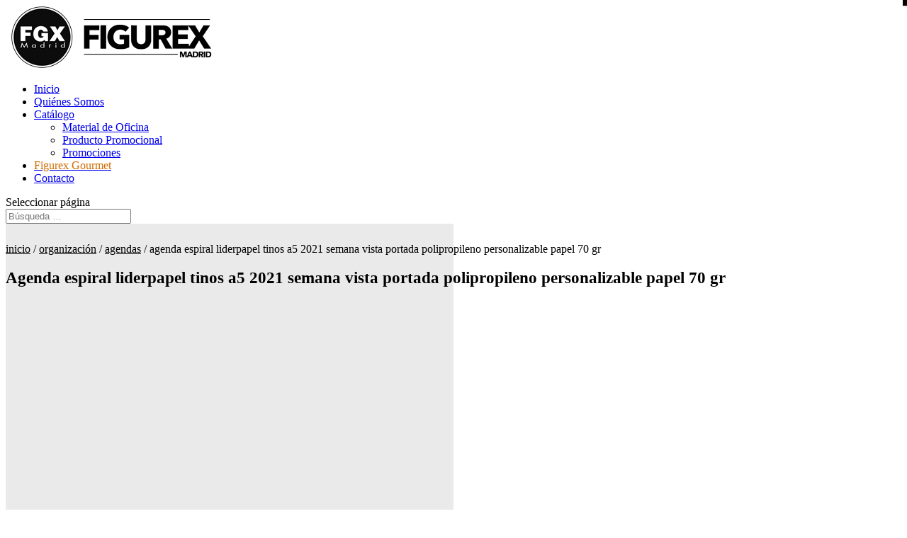

--- FILE ---
content_type: text/html; charset=utf-8
request_url: https://www.google.com/recaptcha/api2/anchor?ar=1&k=6LfHy-wUAAAAAA_aNq0FFFYEzuJXWBiHs02U0atr&co=aHR0cHM6Ly9maWd1cmV4bWFkcmlkLmNvbTo0NDM.&hl=en&v=PoyoqOPhxBO7pBk68S4YbpHZ&size=invisible&anchor-ms=20000&execute-ms=30000&cb=d1x2r1jhn6j3
body_size: 48593
content:
<!DOCTYPE HTML><html dir="ltr" lang="en"><head><meta http-equiv="Content-Type" content="text/html; charset=UTF-8">
<meta http-equiv="X-UA-Compatible" content="IE=edge">
<title>reCAPTCHA</title>
<style type="text/css">
/* cyrillic-ext */
@font-face {
  font-family: 'Roboto';
  font-style: normal;
  font-weight: 400;
  font-stretch: 100%;
  src: url(//fonts.gstatic.com/s/roboto/v48/KFO7CnqEu92Fr1ME7kSn66aGLdTylUAMa3GUBHMdazTgWw.woff2) format('woff2');
  unicode-range: U+0460-052F, U+1C80-1C8A, U+20B4, U+2DE0-2DFF, U+A640-A69F, U+FE2E-FE2F;
}
/* cyrillic */
@font-face {
  font-family: 'Roboto';
  font-style: normal;
  font-weight: 400;
  font-stretch: 100%;
  src: url(//fonts.gstatic.com/s/roboto/v48/KFO7CnqEu92Fr1ME7kSn66aGLdTylUAMa3iUBHMdazTgWw.woff2) format('woff2');
  unicode-range: U+0301, U+0400-045F, U+0490-0491, U+04B0-04B1, U+2116;
}
/* greek-ext */
@font-face {
  font-family: 'Roboto';
  font-style: normal;
  font-weight: 400;
  font-stretch: 100%;
  src: url(//fonts.gstatic.com/s/roboto/v48/KFO7CnqEu92Fr1ME7kSn66aGLdTylUAMa3CUBHMdazTgWw.woff2) format('woff2');
  unicode-range: U+1F00-1FFF;
}
/* greek */
@font-face {
  font-family: 'Roboto';
  font-style: normal;
  font-weight: 400;
  font-stretch: 100%;
  src: url(//fonts.gstatic.com/s/roboto/v48/KFO7CnqEu92Fr1ME7kSn66aGLdTylUAMa3-UBHMdazTgWw.woff2) format('woff2');
  unicode-range: U+0370-0377, U+037A-037F, U+0384-038A, U+038C, U+038E-03A1, U+03A3-03FF;
}
/* math */
@font-face {
  font-family: 'Roboto';
  font-style: normal;
  font-weight: 400;
  font-stretch: 100%;
  src: url(//fonts.gstatic.com/s/roboto/v48/KFO7CnqEu92Fr1ME7kSn66aGLdTylUAMawCUBHMdazTgWw.woff2) format('woff2');
  unicode-range: U+0302-0303, U+0305, U+0307-0308, U+0310, U+0312, U+0315, U+031A, U+0326-0327, U+032C, U+032F-0330, U+0332-0333, U+0338, U+033A, U+0346, U+034D, U+0391-03A1, U+03A3-03A9, U+03B1-03C9, U+03D1, U+03D5-03D6, U+03F0-03F1, U+03F4-03F5, U+2016-2017, U+2034-2038, U+203C, U+2040, U+2043, U+2047, U+2050, U+2057, U+205F, U+2070-2071, U+2074-208E, U+2090-209C, U+20D0-20DC, U+20E1, U+20E5-20EF, U+2100-2112, U+2114-2115, U+2117-2121, U+2123-214F, U+2190, U+2192, U+2194-21AE, U+21B0-21E5, U+21F1-21F2, U+21F4-2211, U+2213-2214, U+2216-22FF, U+2308-230B, U+2310, U+2319, U+231C-2321, U+2336-237A, U+237C, U+2395, U+239B-23B7, U+23D0, U+23DC-23E1, U+2474-2475, U+25AF, U+25B3, U+25B7, U+25BD, U+25C1, U+25CA, U+25CC, U+25FB, U+266D-266F, U+27C0-27FF, U+2900-2AFF, U+2B0E-2B11, U+2B30-2B4C, U+2BFE, U+3030, U+FF5B, U+FF5D, U+1D400-1D7FF, U+1EE00-1EEFF;
}
/* symbols */
@font-face {
  font-family: 'Roboto';
  font-style: normal;
  font-weight: 400;
  font-stretch: 100%;
  src: url(//fonts.gstatic.com/s/roboto/v48/KFO7CnqEu92Fr1ME7kSn66aGLdTylUAMaxKUBHMdazTgWw.woff2) format('woff2');
  unicode-range: U+0001-000C, U+000E-001F, U+007F-009F, U+20DD-20E0, U+20E2-20E4, U+2150-218F, U+2190, U+2192, U+2194-2199, U+21AF, U+21E6-21F0, U+21F3, U+2218-2219, U+2299, U+22C4-22C6, U+2300-243F, U+2440-244A, U+2460-24FF, U+25A0-27BF, U+2800-28FF, U+2921-2922, U+2981, U+29BF, U+29EB, U+2B00-2BFF, U+4DC0-4DFF, U+FFF9-FFFB, U+10140-1018E, U+10190-1019C, U+101A0, U+101D0-101FD, U+102E0-102FB, U+10E60-10E7E, U+1D2C0-1D2D3, U+1D2E0-1D37F, U+1F000-1F0FF, U+1F100-1F1AD, U+1F1E6-1F1FF, U+1F30D-1F30F, U+1F315, U+1F31C, U+1F31E, U+1F320-1F32C, U+1F336, U+1F378, U+1F37D, U+1F382, U+1F393-1F39F, U+1F3A7-1F3A8, U+1F3AC-1F3AF, U+1F3C2, U+1F3C4-1F3C6, U+1F3CA-1F3CE, U+1F3D4-1F3E0, U+1F3ED, U+1F3F1-1F3F3, U+1F3F5-1F3F7, U+1F408, U+1F415, U+1F41F, U+1F426, U+1F43F, U+1F441-1F442, U+1F444, U+1F446-1F449, U+1F44C-1F44E, U+1F453, U+1F46A, U+1F47D, U+1F4A3, U+1F4B0, U+1F4B3, U+1F4B9, U+1F4BB, U+1F4BF, U+1F4C8-1F4CB, U+1F4D6, U+1F4DA, U+1F4DF, U+1F4E3-1F4E6, U+1F4EA-1F4ED, U+1F4F7, U+1F4F9-1F4FB, U+1F4FD-1F4FE, U+1F503, U+1F507-1F50B, U+1F50D, U+1F512-1F513, U+1F53E-1F54A, U+1F54F-1F5FA, U+1F610, U+1F650-1F67F, U+1F687, U+1F68D, U+1F691, U+1F694, U+1F698, U+1F6AD, U+1F6B2, U+1F6B9-1F6BA, U+1F6BC, U+1F6C6-1F6CF, U+1F6D3-1F6D7, U+1F6E0-1F6EA, U+1F6F0-1F6F3, U+1F6F7-1F6FC, U+1F700-1F7FF, U+1F800-1F80B, U+1F810-1F847, U+1F850-1F859, U+1F860-1F887, U+1F890-1F8AD, U+1F8B0-1F8BB, U+1F8C0-1F8C1, U+1F900-1F90B, U+1F93B, U+1F946, U+1F984, U+1F996, U+1F9E9, U+1FA00-1FA6F, U+1FA70-1FA7C, U+1FA80-1FA89, U+1FA8F-1FAC6, U+1FACE-1FADC, U+1FADF-1FAE9, U+1FAF0-1FAF8, U+1FB00-1FBFF;
}
/* vietnamese */
@font-face {
  font-family: 'Roboto';
  font-style: normal;
  font-weight: 400;
  font-stretch: 100%;
  src: url(//fonts.gstatic.com/s/roboto/v48/KFO7CnqEu92Fr1ME7kSn66aGLdTylUAMa3OUBHMdazTgWw.woff2) format('woff2');
  unicode-range: U+0102-0103, U+0110-0111, U+0128-0129, U+0168-0169, U+01A0-01A1, U+01AF-01B0, U+0300-0301, U+0303-0304, U+0308-0309, U+0323, U+0329, U+1EA0-1EF9, U+20AB;
}
/* latin-ext */
@font-face {
  font-family: 'Roboto';
  font-style: normal;
  font-weight: 400;
  font-stretch: 100%;
  src: url(//fonts.gstatic.com/s/roboto/v48/KFO7CnqEu92Fr1ME7kSn66aGLdTylUAMa3KUBHMdazTgWw.woff2) format('woff2');
  unicode-range: U+0100-02BA, U+02BD-02C5, U+02C7-02CC, U+02CE-02D7, U+02DD-02FF, U+0304, U+0308, U+0329, U+1D00-1DBF, U+1E00-1E9F, U+1EF2-1EFF, U+2020, U+20A0-20AB, U+20AD-20C0, U+2113, U+2C60-2C7F, U+A720-A7FF;
}
/* latin */
@font-face {
  font-family: 'Roboto';
  font-style: normal;
  font-weight: 400;
  font-stretch: 100%;
  src: url(//fonts.gstatic.com/s/roboto/v48/KFO7CnqEu92Fr1ME7kSn66aGLdTylUAMa3yUBHMdazQ.woff2) format('woff2');
  unicode-range: U+0000-00FF, U+0131, U+0152-0153, U+02BB-02BC, U+02C6, U+02DA, U+02DC, U+0304, U+0308, U+0329, U+2000-206F, U+20AC, U+2122, U+2191, U+2193, U+2212, U+2215, U+FEFF, U+FFFD;
}
/* cyrillic-ext */
@font-face {
  font-family: 'Roboto';
  font-style: normal;
  font-weight: 500;
  font-stretch: 100%;
  src: url(//fonts.gstatic.com/s/roboto/v48/KFO7CnqEu92Fr1ME7kSn66aGLdTylUAMa3GUBHMdazTgWw.woff2) format('woff2');
  unicode-range: U+0460-052F, U+1C80-1C8A, U+20B4, U+2DE0-2DFF, U+A640-A69F, U+FE2E-FE2F;
}
/* cyrillic */
@font-face {
  font-family: 'Roboto';
  font-style: normal;
  font-weight: 500;
  font-stretch: 100%;
  src: url(//fonts.gstatic.com/s/roboto/v48/KFO7CnqEu92Fr1ME7kSn66aGLdTylUAMa3iUBHMdazTgWw.woff2) format('woff2');
  unicode-range: U+0301, U+0400-045F, U+0490-0491, U+04B0-04B1, U+2116;
}
/* greek-ext */
@font-face {
  font-family: 'Roboto';
  font-style: normal;
  font-weight: 500;
  font-stretch: 100%;
  src: url(//fonts.gstatic.com/s/roboto/v48/KFO7CnqEu92Fr1ME7kSn66aGLdTylUAMa3CUBHMdazTgWw.woff2) format('woff2');
  unicode-range: U+1F00-1FFF;
}
/* greek */
@font-face {
  font-family: 'Roboto';
  font-style: normal;
  font-weight: 500;
  font-stretch: 100%;
  src: url(//fonts.gstatic.com/s/roboto/v48/KFO7CnqEu92Fr1ME7kSn66aGLdTylUAMa3-UBHMdazTgWw.woff2) format('woff2');
  unicode-range: U+0370-0377, U+037A-037F, U+0384-038A, U+038C, U+038E-03A1, U+03A3-03FF;
}
/* math */
@font-face {
  font-family: 'Roboto';
  font-style: normal;
  font-weight: 500;
  font-stretch: 100%;
  src: url(//fonts.gstatic.com/s/roboto/v48/KFO7CnqEu92Fr1ME7kSn66aGLdTylUAMawCUBHMdazTgWw.woff2) format('woff2');
  unicode-range: U+0302-0303, U+0305, U+0307-0308, U+0310, U+0312, U+0315, U+031A, U+0326-0327, U+032C, U+032F-0330, U+0332-0333, U+0338, U+033A, U+0346, U+034D, U+0391-03A1, U+03A3-03A9, U+03B1-03C9, U+03D1, U+03D5-03D6, U+03F0-03F1, U+03F4-03F5, U+2016-2017, U+2034-2038, U+203C, U+2040, U+2043, U+2047, U+2050, U+2057, U+205F, U+2070-2071, U+2074-208E, U+2090-209C, U+20D0-20DC, U+20E1, U+20E5-20EF, U+2100-2112, U+2114-2115, U+2117-2121, U+2123-214F, U+2190, U+2192, U+2194-21AE, U+21B0-21E5, U+21F1-21F2, U+21F4-2211, U+2213-2214, U+2216-22FF, U+2308-230B, U+2310, U+2319, U+231C-2321, U+2336-237A, U+237C, U+2395, U+239B-23B7, U+23D0, U+23DC-23E1, U+2474-2475, U+25AF, U+25B3, U+25B7, U+25BD, U+25C1, U+25CA, U+25CC, U+25FB, U+266D-266F, U+27C0-27FF, U+2900-2AFF, U+2B0E-2B11, U+2B30-2B4C, U+2BFE, U+3030, U+FF5B, U+FF5D, U+1D400-1D7FF, U+1EE00-1EEFF;
}
/* symbols */
@font-face {
  font-family: 'Roboto';
  font-style: normal;
  font-weight: 500;
  font-stretch: 100%;
  src: url(//fonts.gstatic.com/s/roboto/v48/KFO7CnqEu92Fr1ME7kSn66aGLdTylUAMaxKUBHMdazTgWw.woff2) format('woff2');
  unicode-range: U+0001-000C, U+000E-001F, U+007F-009F, U+20DD-20E0, U+20E2-20E4, U+2150-218F, U+2190, U+2192, U+2194-2199, U+21AF, U+21E6-21F0, U+21F3, U+2218-2219, U+2299, U+22C4-22C6, U+2300-243F, U+2440-244A, U+2460-24FF, U+25A0-27BF, U+2800-28FF, U+2921-2922, U+2981, U+29BF, U+29EB, U+2B00-2BFF, U+4DC0-4DFF, U+FFF9-FFFB, U+10140-1018E, U+10190-1019C, U+101A0, U+101D0-101FD, U+102E0-102FB, U+10E60-10E7E, U+1D2C0-1D2D3, U+1D2E0-1D37F, U+1F000-1F0FF, U+1F100-1F1AD, U+1F1E6-1F1FF, U+1F30D-1F30F, U+1F315, U+1F31C, U+1F31E, U+1F320-1F32C, U+1F336, U+1F378, U+1F37D, U+1F382, U+1F393-1F39F, U+1F3A7-1F3A8, U+1F3AC-1F3AF, U+1F3C2, U+1F3C4-1F3C6, U+1F3CA-1F3CE, U+1F3D4-1F3E0, U+1F3ED, U+1F3F1-1F3F3, U+1F3F5-1F3F7, U+1F408, U+1F415, U+1F41F, U+1F426, U+1F43F, U+1F441-1F442, U+1F444, U+1F446-1F449, U+1F44C-1F44E, U+1F453, U+1F46A, U+1F47D, U+1F4A3, U+1F4B0, U+1F4B3, U+1F4B9, U+1F4BB, U+1F4BF, U+1F4C8-1F4CB, U+1F4D6, U+1F4DA, U+1F4DF, U+1F4E3-1F4E6, U+1F4EA-1F4ED, U+1F4F7, U+1F4F9-1F4FB, U+1F4FD-1F4FE, U+1F503, U+1F507-1F50B, U+1F50D, U+1F512-1F513, U+1F53E-1F54A, U+1F54F-1F5FA, U+1F610, U+1F650-1F67F, U+1F687, U+1F68D, U+1F691, U+1F694, U+1F698, U+1F6AD, U+1F6B2, U+1F6B9-1F6BA, U+1F6BC, U+1F6C6-1F6CF, U+1F6D3-1F6D7, U+1F6E0-1F6EA, U+1F6F0-1F6F3, U+1F6F7-1F6FC, U+1F700-1F7FF, U+1F800-1F80B, U+1F810-1F847, U+1F850-1F859, U+1F860-1F887, U+1F890-1F8AD, U+1F8B0-1F8BB, U+1F8C0-1F8C1, U+1F900-1F90B, U+1F93B, U+1F946, U+1F984, U+1F996, U+1F9E9, U+1FA00-1FA6F, U+1FA70-1FA7C, U+1FA80-1FA89, U+1FA8F-1FAC6, U+1FACE-1FADC, U+1FADF-1FAE9, U+1FAF0-1FAF8, U+1FB00-1FBFF;
}
/* vietnamese */
@font-face {
  font-family: 'Roboto';
  font-style: normal;
  font-weight: 500;
  font-stretch: 100%;
  src: url(//fonts.gstatic.com/s/roboto/v48/KFO7CnqEu92Fr1ME7kSn66aGLdTylUAMa3OUBHMdazTgWw.woff2) format('woff2');
  unicode-range: U+0102-0103, U+0110-0111, U+0128-0129, U+0168-0169, U+01A0-01A1, U+01AF-01B0, U+0300-0301, U+0303-0304, U+0308-0309, U+0323, U+0329, U+1EA0-1EF9, U+20AB;
}
/* latin-ext */
@font-face {
  font-family: 'Roboto';
  font-style: normal;
  font-weight: 500;
  font-stretch: 100%;
  src: url(//fonts.gstatic.com/s/roboto/v48/KFO7CnqEu92Fr1ME7kSn66aGLdTylUAMa3KUBHMdazTgWw.woff2) format('woff2');
  unicode-range: U+0100-02BA, U+02BD-02C5, U+02C7-02CC, U+02CE-02D7, U+02DD-02FF, U+0304, U+0308, U+0329, U+1D00-1DBF, U+1E00-1E9F, U+1EF2-1EFF, U+2020, U+20A0-20AB, U+20AD-20C0, U+2113, U+2C60-2C7F, U+A720-A7FF;
}
/* latin */
@font-face {
  font-family: 'Roboto';
  font-style: normal;
  font-weight: 500;
  font-stretch: 100%;
  src: url(//fonts.gstatic.com/s/roboto/v48/KFO7CnqEu92Fr1ME7kSn66aGLdTylUAMa3yUBHMdazQ.woff2) format('woff2');
  unicode-range: U+0000-00FF, U+0131, U+0152-0153, U+02BB-02BC, U+02C6, U+02DA, U+02DC, U+0304, U+0308, U+0329, U+2000-206F, U+20AC, U+2122, U+2191, U+2193, U+2212, U+2215, U+FEFF, U+FFFD;
}
/* cyrillic-ext */
@font-face {
  font-family: 'Roboto';
  font-style: normal;
  font-weight: 900;
  font-stretch: 100%;
  src: url(//fonts.gstatic.com/s/roboto/v48/KFO7CnqEu92Fr1ME7kSn66aGLdTylUAMa3GUBHMdazTgWw.woff2) format('woff2');
  unicode-range: U+0460-052F, U+1C80-1C8A, U+20B4, U+2DE0-2DFF, U+A640-A69F, U+FE2E-FE2F;
}
/* cyrillic */
@font-face {
  font-family: 'Roboto';
  font-style: normal;
  font-weight: 900;
  font-stretch: 100%;
  src: url(//fonts.gstatic.com/s/roboto/v48/KFO7CnqEu92Fr1ME7kSn66aGLdTylUAMa3iUBHMdazTgWw.woff2) format('woff2');
  unicode-range: U+0301, U+0400-045F, U+0490-0491, U+04B0-04B1, U+2116;
}
/* greek-ext */
@font-face {
  font-family: 'Roboto';
  font-style: normal;
  font-weight: 900;
  font-stretch: 100%;
  src: url(//fonts.gstatic.com/s/roboto/v48/KFO7CnqEu92Fr1ME7kSn66aGLdTylUAMa3CUBHMdazTgWw.woff2) format('woff2');
  unicode-range: U+1F00-1FFF;
}
/* greek */
@font-face {
  font-family: 'Roboto';
  font-style: normal;
  font-weight: 900;
  font-stretch: 100%;
  src: url(//fonts.gstatic.com/s/roboto/v48/KFO7CnqEu92Fr1ME7kSn66aGLdTylUAMa3-UBHMdazTgWw.woff2) format('woff2');
  unicode-range: U+0370-0377, U+037A-037F, U+0384-038A, U+038C, U+038E-03A1, U+03A3-03FF;
}
/* math */
@font-face {
  font-family: 'Roboto';
  font-style: normal;
  font-weight: 900;
  font-stretch: 100%;
  src: url(//fonts.gstatic.com/s/roboto/v48/KFO7CnqEu92Fr1ME7kSn66aGLdTylUAMawCUBHMdazTgWw.woff2) format('woff2');
  unicode-range: U+0302-0303, U+0305, U+0307-0308, U+0310, U+0312, U+0315, U+031A, U+0326-0327, U+032C, U+032F-0330, U+0332-0333, U+0338, U+033A, U+0346, U+034D, U+0391-03A1, U+03A3-03A9, U+03B1-03C9, U+03D1, U+03D5-03D6, U+03F0-03F1, U+03F4-03F5, U+2016-2017, U+2034-2038, U+203C, U+2040, U+2043, U+2047, U+2050, U+2057, U+205F, U+2070-2071, U+2074-208E, U+2090-209C, U+20D0-20DC, U+20E1, U+20E5-20EF, U+2100-2112, U+2114-2115, U+2117-2121, U+2123-214F, U+2190, U+2192, U+2194-21AE, U+21B0-21E5, U+21F1-21F2, U+21F4-2211, U+2213-2214, U+2216-22FF, U+2308-230B, U+2310, U+2319, U+231C-2321, U+2336-237A, U+237C, U+2395, U+239B-23B7, U+23D0, U+23DC-23E1, U+2474-2475, U+25AF, U+25B3, U+25B7, U+25BD, U+25C1, U+25CA, U+25CC, U+25FB, U+266D-266F, U+27C0-27FF, U+2900-2AFF, U+2B0E-2B11, U+2B30-2B4C, U+2BFE, U+3030, U+FF5B, U+FF5D, U+1D400-1D7FF, U+1EE00-1EEFF;
}
/* symbols */
@font-face {
  font-family: 'Roboto';
  font-style: normal;
  font-weight: 900;
  font-stretch: 100%;
  src: url(//fonts.gstatic.com/s/roboto/v48/KFO7CnqEu92Fr1ME7kSn66aGLdTylUAMaxKUBHMdazTgWw.woff2) format('woff2');
  unicode-range: U+0001-000C, U+000E-001F, U+007F-009F, U+20DD-20E0, U+20E2-20E4, U+2150-218F, U+2190, U+2192, U+2194-2199, U+21AF, U+21E6-21F0, U+21F3, U+2218-2219, U+2299, U+22C4-22C6, U+2300-243F, U+2440-244A, U+2460-24FF, U+25A0-27BF, U+2800-28FF, U+2921-2922, U+2981, U+29BF, U+29EB, U+2B00-2BFF, U+4DC0-4DFF, U+FFF9-FFFB, U+10140-1018E, U+10190-1019C, U+101A0, U+101D0-101FD, U+102E0-102FB, U+10E60-10E7E, U+1D2C0-1D2D3, U+1D2E0-1D37F, U+1F000-1F0FF, U+1F100-1F1AD, U+1F1E6-1F1FF, U+1F30D-1F30F, U+1F315, U+1F31C, U+1F31E, U+1F320-1F32C, U+1F336, U+1F378, U+1F37D, U+1F382, U+1F393-1F39F, U+1F3A7-1F3A8, U+1F3AC-1F3AF, U+1F3C2, U+1F3C4-1F3C6, U+1F3CA-1F3CE, U+1F3D4-1F3E0, U+1F3ED, U+1F3F1-1F3F3, U+1F3F5-1F3F7, U+1F408, U+1F415, U+1F41F, U+1F426, U+1F43F, U+1F441-1F442, U+1F444, U+1F446-1F449, U+1F44C-1F44E, U+1F453, U+1F46A, U+1F47D, U+1F4A3, U+1F4B0, U+1F4B3, U+1F4B9, U+1F4BB, U+1F4BF, U+1F4C8-1F4CB, U+1F4D6, U+1F4DA, U+1F4DF, U+1F4E3-1F4E6, U+1F4EA-1F4ED, U+1F4F7, U+1F4F9-1F4FB, U+1F4FD-1F4FE, U+1F503, U+1F507-1F50B, U+1F50D, U+1F512-1F513, U+1F53E-1F54A, U+1F54F-1F5FA, U+1F610, U+1F650-1F67F, U+1F687, U+1F68D, U+1F691, U+1F694, U+1F698, U+1F6AD, U+1F6B2, U+1F6B9-1F6BA, U+1F6BC, U+1F6C6-1F6CF, U+1F6D3-1F6D7, U+1F6E0-1F6EA, U+1F6F0-1F6F3, U+1F6F7-1F6FC, U+1F700-1F7FF, U+1F800-1F80B, U+1F810-1F847, U+1F850-1F859, U+1F860-1F887, U+1F890-1F8AD, U+1F8B0-1F8BB, U+1F8C0-1F8C1, U+1F900-1F90B, U+1F93B, U+1F946, U+1F984, U+1F996, U+1F9E9, U+1FA00-1FA6F, U+1FA70-1FA7C, U+1FA80-1FA89, U+1FA8F-1FAC6, U+1FACE-1FADC, U+1FADF-1FAE9, U+1FAF0-1FAF8, U+1FB00-1FBFF;
}
/* vietnamese */
@font-face {
  font-family: 'Roboto';
  font-style: normal;
  font-weight: 900;
  font-stretch: 100%;
  src: url(//fonts.gstatic.com/s/roboto/v48/KFO7CnqEu92Fr1ME7kSn66aGLdTylUAMa3OUBHMdazTgWw.woff2) format('woff2');
  unicode-range: U+0102-0103, U+0110-0111, U+0128-0129, U+0168-0169, U+01A0-01A1, U+01AF-01B0, U+0300-0301, U+0303-0304, U+0308-0309, U+0323, U+0329, U+1EA0-1EF9, U+20AB;
}
/* latin-ext */
@font-face {
  font-family: 'Roboto';
  font-style: normal;
  font-weight: 900;
  font-stretch: 100%;
  src: url(//fonts.gstatic.com/s/roboto/v48/KFO7CnqEu92Fr1ME7kSn66aGLdTylUAMa3KUBHMdazTgWw.woff2) format('woff2');
  unicode-range: U+0100-02BA, U+02BD-02C5, U+02C7-02CC, U+02CE-02D7, U+02DD-02FF, U+0304, U+0308, U+0329, U+1D00-1DBF, U+1E00-1E9F, U+1EF2-1EFF, U+2020, U+20A0-20AB, U+20AD-20C0, U+2113, U+2C60-2C7F, U+A720-A7FF;
}
/* latin */
@font-face {
  font-family: 'Roboto';
  font-style: normal;
  font-weight: 900;
  font-stretch: 100%;
  src: url(//fonts.gstatic.com/s/roboto/v48/KFO7CnqEu92Fr1ME7kSn66aGLdTylUAMa3yUBHMdazQ.woff2) format('woff2');
  unicode-range: U+0000-00FF, U+0131, U+0152-0153, U+02BB-02BC, U+02C6, U+02DA, U+02DC, U+0304, U+0308, U+0329, U+2000-206F, U+20AC, U+2122, U+2191, U+2193, U+2212, U+2215, U+FEFF, U+FFFD;
}

</style>
<link rel="stylesheet" type="text/css" href="https://www.gstatic.com/recaptcha/releases/PoyoqOPhxBO7pBk68S4YbpHZ/styles__ltr.css">
<script nonce="klRAxggc2cmzzpCD2cP0ow" type="text/javascript">window['__recaptcha_api'] = 'https://www.google.com/recaptcha/api2/';</script>
<script type="text/javascript" src="https://www.gstatic.com/recaptcha/releases/PoyoqOPhxBO7pBk68S4YbpHZ/recaptcha__en.js" nonce="klRAxggc2cmzzpCD2cP0ow">
      
    </script></head>
<body><div id="rc-anchor-alert" class="rc-anchor-alert"></div>
<input type="hidden" id="recaptcha-token" value="[base64]">
<script type="text/javascript" nonce="klRAxggc2cmzzpCD2cP0ow">
      recaptcha.anchor.Main.init("[\x22ainput\x22,[\x22bgdata\x22,\x22\x22,\[base64]/[base64]/[base64]/[base64]/[base64]/UltsKytdPUU6KEU8MjA0OD9SW2wrK109RT4+NnwxOTI6KChFJjY0NTEyKT09NTUyOTYmJk0rMTxjLmxlbmd0aCYmKGMuY2hhckNvZGVBdChNKzEpJjY0NTEyKT09NTYzMjA/[base64]/[base64]/[base64]/[base64]/[base64]/[base64]/[base64]\x22,\[base64]\\u003d\x22,\x22w4lcaFbCtDHCgcO4wqDDlx8fcR9gwoRDDsKNw7RWQsOgwqlywoRJX8O+MRVMwp/[base64]/CphBJwqLDkQ5IU8Kdwr1gRsOuw67DllnDqMOfwrXDum5nNibDmMK8K1HDsmhHKQPDgsOmwoPDssOBwrPCqDzCnMKEJhfCvMKPwpo2w7vDpm5Yw68eEcKVbsKjwrzDh8KiZk1Cw4/DhwYeYCJyW8Kcw5pDZsObwrPCiXHDkQt8e8OkBhfCs8OnworDpsKTwrfDuUtSURgiZTVnFsKdw5xHTHXDgsKADcKjcSTCgzfCvyTCh8OBw6DCuifDlsKzwqPCoMOCKsOXM8OZHFHCp2gtc8K2w7DDssKywpHDvsKvw6F9woBhw4DDhcKBVsKKwp/ClU7CusKIQXnDg8O0wrAnJg7CrcKOMsO7I8Kzw6PCr8KfSgvCr27CksKfw5kFwr53w5tYVFsrBiNswpTCrCTDqgtEdCpAw7I9YQAsJcO9N0NXw7YkHSAYwqYKZcKBfsKPRCXDhlzDhMKTw63Dl33CocOjBy42E2/Cu8Knw77DjsK2XcOHBcOow7DCp0rDpMKEDG/CpsK8D8O+wp7DgsOdcgLChCXDhmnDuMOSecO0dsOff8OAwpclL8OTwr/CjcO9SzfCnCEhwrfCnFoLwpJUw6/Ds8KAw6ISFcO2wpHDv0zDrm7DqsKcMkt2U8Opw5LDhMKICWV1w5zCk8KdwpZ2L8Oww4nDl0hcw5fDmRc6wojDhyo2wo5XA8K2wpc0w5llccOLe2jCgCtdd8K/wq7CkcOAw7zCrsO1w6VqXC/CjMO1wrfCgztCQMOGw6Zed8OZw5ZpdMOHw5LDqRp8w41nwqDCiS9NW8OWwr3DocO4M8KZwpfDlMK6fsOOwrrChyFsc3EMcDjCu8O7w5N1LMO0PDdKw6LDgXTDox7DgnUZZ8Kkw60DUMK/wqUtw6PDosOjKWzDmcKIZ2vCiVXCj8OPL8OAw5LChWc9wpbCj8ODw63DgsK4wrLCvkEzIsOUPFhJw7DCqMK3wpbDl8OWworDkMKjwoUjw6FGVcK8w4rCmAMFZ3I4w4EHYcKGwpDCqMK/w6p/woHCn8OQYcOCwojCs8OQc1LDmsKIwpYGw444w7haZH4xwrlzM00COMKxZknDsFQbF2AFw6zCmcKYWMONYcO7w5wuw4lgw4HCl8KcwpPCnMKmESLDiknDvQ9EUQPCuMOiwp4RZDV4w7fCgnVxwqfCvcKfc8O9wo05wpdewph7wr1swrHDgGPCrVXDoD/[base64]/DqsOXwqrCkV/Cky0HSxpHwol/HUgFw7DCv8KXwpEbw70gw5/CicKKwrMcwpgsw6TCnEjCrGHCjsObwrDDpDfDjUHDgsOjw4Bwwr9Ww4JSHMOHw47DqAUvBsKcw5IBLsOqIMOpMcKsSFcsN8K1BsKeS3EFFW5Nw4k3wpjDiExkNsKlHR8SwqBfZWnCixTCtcO/wrYgwq7CusKXwonCoE/CokNmwr4tQMKuw4RpwqTCh8OjOcORw4XCpzRfwqwfMMKUwrImdltOw6rDtMK/X8OFw4oxHX/ChcO+NcK+w7jDssK4w61ZFcKUwojDocKMKMK8YhrCucO3wpPCoGTDmA/CssK9woHCgcOTV8OHwp/CtMKMQSDDqTrDpjPDhMKpwphMwqTCjBpmw6sMwodOKMOfwovCui/DicKtF8KHMHh6AsKVFyXCl8OMDxUtLcKSMsOgwpBOwoHCuUlHIsKHw7QsdBrCs8Kqw6jDucOnw6ZYw5LDgkoURcOqw4gxWWHDhMKEQ8KjwoXDnsObP8OhT8KVwodabUcRwq/DgCskaMOPwonCni8+fsKYwo9EwqUoOxgRwppZOhQ0wq1HwpcRaDBVwpbDmsO0wpc8wrZLJSHDgMOxESfDvsKxDMOzwpDDujYnYMKMwoZpwro+w49BwroDB2/DnRrDmsKdHMOqw7pMeMKSwqbCpsOIwpAAwoQ0YhU4wr7DtsOSKDNnTiXCusOKw48Tw7EaQlUJw5bChsO0wrfDvWnDusOSwrwLAMOPQFVdIw9rw6bDkF/CusOgRMOawoAhw49ew4JiblPCrWtdOGB2b3XCtg/[base64]/ClhkaVsKreW7CrCNQw5I1w4dfwo7CtUE9wph2wpPDqMK1w4Z9wrvDo8KUKhdzesKKc8OARcKrw4DCrETCnB7CkTswwoHColTChxMSTcKTw4/Cs8K8wr/CksOUw5rCi8Oxa8KEw7bDplzDti/[base64]/DkhnDvnkLwrpkaMKERBhmwo3Dh8O7dVEVRSzDiMKaAHjChSfCmMKaNcO/[base64]/DsMKvKsKgUlrDmVrCthoGUhHDpsKMfMKybcObwovDv2vDpjUlw7XDmSjCg8K/wol+ecKHw7Rqwo0uwr7CvsK+w4jDnsOeMsOuMxAUGMKOOUsLfsOmw4/Dmi7DisOGwrzCkcKdUgvCrFQcT8O6FwnCmcO/[base64]/Ds1zChXrDgsKSwrLCvcKTwqJjQMOTwo7Dj3wRATbCpxs0w6Bqw5EmwpzCvAHCmsOxw7jDllx+wo/CvsOfAyLDi8OMw5J/wonCqTB+w4pnwo4yw5Vuw5XCnMOLUcOow70FwphGOMKRAMOCZjDChmTDsMKqc8K9dsKIwpFKwq9gFcOmw5o0wpdcw4k6A8KFwq3Cs8O8WnYMw74VwqnDucOQIcOew6TCksKJwoF3wqDDlcKbw5HDocOtSyU+wrQ1w4goGh5uw4luBsOzEMOlwoViwpdqwq/CnsOewqBmBMKQwrHCvMK3I1nDr8KdRisew45ufWTCi8KpVsOaw6jDk8O5w7zDpBd1w7XCl8K/[base64]/QMO+Ez7Ds0kEKwt7wrkyw4DCicKgw6lTZcOWwqpfw5vCgARlw5DDuA7DscObMTtpwp9gAV5Bw57Cp0XDtcOdF8KZDHAZcsOUw6DDgBzDh8OZQ8KxwqjCpA7Drn0KF8KGOUXCosK3woEwwqjDqW/[base64]/[base64]/Dr8K+eAPCowkhw7DDvRLDvVo2wol3w4XCkHkMRigdw5XDtWtOwqDDmsKIwo0cwrJGw4XCo8KKMyE/LRjDjn5cXsOfC8O9dlLCkcO+QwpIw7bDtsOqw5/DgFfDmsK3T3E0wq1rwpPDpmDDosO+w5HChsKcwr7DrMKbwpZrL8K+Xn5rwoEfDSdFw48SwojCisO8w5R8D8KzUMOdO8KZDGzCpmbDk1kBw4DCqcOxQik4QE7CnzMiDxHCkMKKYzDDqjvDuXfCoGghwpt/VBPCjcOoW8KpworCqcK3w7nCu1MJBsKDaxvDj8KXw5vCn3LChC3CrsOeY8OdR8Khw6tDw6XClB9uXFx+w6B7wr5FDE10UXZ3w4oUw4t0w7nDiFYsQXTDmsKxw71ow74nw47CqMKKwobDgsKQacORUwFuw7J/wqAjwqIpw5kDw5vDnDnCsmTCpMOfw6hvPWh9woHDtsKNacODdTs+wpcyOAQUZ8ODeAU/dsOQcMOiwp7Dv8KxcFrCscKkRTBiUFlUw7HCoCXDjlzCvF8HbMKyegnClUxFQcKnMMOqAMOuw7/DtsK2AEpYw4DCoMOEw40DdB11fXLDjx58w6TCjsKvWX/CsFdqOzjCplrDrcKTHyU/amzCiRtXwqg0wpnCiMOpwobDumbDgcKVAMOBw5bCvjYFw6zChFrDugcTckrDuSMywogmNsKqw5M2w7khwoV8w5krw6h1HsK5w6k5w5fDuTAQLTXCmMK6Y8Klf8Onw49EZsKxcHLCunkcw6rCmxvDkhtQwpM+wrgTGhRqPVnDqm/DncKMJsOBQTfDrcKDw4dPXSFaw5fDocKVHwzDiB1zw7TDv8OFwpPChMKvV8KUfkR+GxdpwosewpJEw4hrwqrCiWzDm3nDoxI3w6/DgE4Bw5hGNGFrw7HCi2/DtcKYDxNQIU/[base64]/Dg3/[base64]/[base64]/CmcOXwrfDn0koYn/DjUtqwqvDq8O9MsK/wprDpT7Cg8KswozDvcKmIRzCr8OLG0knw7UBBXzCnsOSw6LDsMKJPGF5w4QPw5TDnkN+w6M+UmbCryVBw6fDvl/DujHDlcK3XBXDs8ORwoDDtsK9w7M0bygRw7JBOMKtZcOGIVDDpMKEwqnCqcOHNcOLwqQXBMOKwoXCvcKEw59GMMKnXcKzeB3CqsOpwr56wohYwrXCn1zCkcOEw6rCogvDn8K2wo/DpsKsAcO+TAhTw7HCnhsXV8KRw5XDp8KHw6/CisKpBsKswpvDtsK4CsOrwprDhMKVwpvDlVQ5BEsrw6rDuDPCs3kiw4olMyp3wo4COMKCwqhywpfDrsOAeMKDNWB/bybCicKNKQFZfMKSwooIecOow7vDn1krU8KDZMOgw4LDvkXDgMOjw688NMKawprCpBVZwq/CjMO2wpUfLQtcfMO1SS7Cvwk6wrgmw4bCmALCvF/DvMK4w4MjwpnDmEzDlcKxw7nDg33DjcOKUcKpw6oHACnDs8KgTCENwr9Mw6fCucKBw7jDlcO4c8K8wrVTSmDDn8OifcK6e8OSVMO9wrnCsQfCocK3w4/CoXtKNWUEw5hSaxfClMKnIXx3F1Vaw6R/[base64]/YMKIw7HCtF9IFBDDmzlRb1d0w4LCg2PCmcK/w6bDgHRPF8KfeybCpFXDlEzDqSbDpi/DpcKJw5rDvw5xwqsFAMKaw6rCuGrDnMKdecOow6LCpBQXN13DrsO6wrXDh1BUME3CqMKQecKlwq1vwoXDu8KlVlTCimjDhxPCo8Kqwo3Du0BJYcOELcOLIMKawoBfw4LChQzDu8K/w5YqHMOxY8KbdsKIX8K8w71qw6Fuwp9NesOKwpjDpsObw7x7wqzCocObw6RgwrwfwpsFwpbDhUFuw74HwqDDjMOLwofDvhLCs0PCvSzDnQLDrsOowo/DkcOPwrZrPyR+BxFmRG3DnFrDnsO1w7fDrsK9SsKyw79CDSbCtmEqUinDq1VSRMOaMcKqZRTCs33DuSTCsnrDrTXCi8O9KH55w5LDlMORKjzDtsK3cMKOwqAgwpvCiMOXwo/CoMKNw6DDjcKpS8OJEnjCrcOFRVVOw4LDrzzDlcK7GMK5w7dTwqjCrsOgw4AOwpfCvnAvNMO5w5wyPQI5bUBMaFYYB8OKw6dWKA/DnU7CoCg9GWvCkcOzw4dPaEttwpIBHkN/[base64]/ChDzDiTlUwoPDo8Ohw6DCnMOiLx7Ct8KJwqQ9w5zDp8KJwobDsUDDk8K7wpfDph/[base64]/GQoYWcKtw6DDgBtCwqNXWizDoXleZm/Cm8Oiw6HDvsKpLSDCn3h+eQPDgFrDocKAMnzCrmUYwp/CqMKUw4vDvjnDu1UMw6DCrsOlwo8lw7nCnMOff8OHA8KnwpvDjMOiMQ9sFRnDnsKNPMO3woxQBMKuIRDDocKgKcO/DSjDoEfCu8Ofw5DChXLCosK+AcOww5XDuj4xJzPCqyMKwpvCr8KfecORFsKPQcKqwr3DoFXCrMKDw6TDrsKcLE5Sw4HCmsOpwpbCkxgNa8Ovw6/CmklRwr/CucKdw6PDpMOOwqfDvsOaCcOCwoXCijnDnGDDhkQCw6pXw4zCi0gowr/DpsOTw6nDjQkWQGg+RMKoeMOhSsKRUcK2VFcQwopmwo0OwppLcHfDlU17JsKHIMOAw6AqwprCq8KlenzDpEcyw40xwqDCtG1WwrtNwr0xGGfDvAUjKnAPw47DpcO7PMKVHW/DsMOTwqRvw6HDoMOmNMO6wpBow51KJXQ8w5VzMkjDvmjCkjTClXnDpgrDjmhnw5TCpnvDlMOzw4jCoATCiMO/cCRpwr41w6kNwpHDmMOXCjNpwrIqwoZEWsKDQMORf8KtRHBHe8KbEDPDvsO5U8OzcjUbwr/DpsO2w5nDm8KPBzQ8w7lPBiHDiWzDj8O5NcKwwrDDtz3DscOzw4tJwqIRwoQQw6dqw7bCqldgw5sSNCV+wrzCtMKQw6XDqsO8wobDmcKowoMBQz0yV8K7w5o/[base64]/[base64]/DmcOww6LCq0PDvsK9esOVwo7DiMOtfDRvwo/DocKUAEfDn05Lw7fDuy43wq4Odi3DtBo7w7QRDzfDoRfDojHCkFFxD2IRHcOvw4xdAMKpHC3DusOowr7Dr8OyW8OfQ8KDwp/DoRzDmsOORVEEw63DkxbDmcKzMMOTAMOuw4LCu8KbH8Kqw4bDgMOoUcKTw7TCusKmwoTCosKocCxBw6fDjwTDpMKxw5F2acKgw69aeMO8L8OlHArClsOgGsKjK8Osw40IYcKvw4LDl3l5woofEzAxL8OrUTbDv2wLAcKeHMOmw6bCvRjCn0XDpmw7w5/CuEEWwqPClg4kOBXDkMOLw7w4w68xOSXCrUhDw5HCnlg4R3rDncKbw5nDvhkSbMKiw55Ew6zCvcOAwpzDo8OvPMKqwogLJMOrDcKwYMObGG8Cwq3Ch8KNLsK4XV0YUcO7IGzClMK9w5s+BQnDgQzDjC/CsMO6worDhznDo3HCtMOMwqd+w6lxwrdiwqnCkMKSw7TCnhJBwq1VeF/CmsKtwq43AiM+dHw4SWDDocKMUC8HIAZlSsOkGsOOJsKOcRLCjMOjFA7DjsKXPsKgw4XDnDZGARs+woQlYcObwqvCjD5KPMO5KyLCmMKXw791w5dmd8KCV0/DsibCtH03wrw6w4rDvMKyw6DCs0c1MXJLWMO9OsOgFMOow6fChiBPwqTDmMOueSxicMOwXcO1wq7DvMO4EB7Dq8KEw5IHw58sXn/DgcKmWCvCsUd1w4bCh8KOc8KGwp7CgWQdw53DlcKDPcOJNMKawoEqL3zDhxMvcU1HwobDrwcdPMOCw5PChDrCksOowqwsTTLCtW/CoMOYwpJ1CmJdwqEFZXTCjSrCtsOYcysowovDuSUVblsjcEIhZQnDqzp4w5Qxw7RhD8Kzw75NWMKddMKYwoxDw7AnbgV8w4DDhkZhwpR0DcOFwocnwobDkw/DoBgsQsOawoZhwodJYcKZwqDDrCbDkjrCk8K0w6LDv1ZDWxBgwrbDtj8Xw4nCnFPCqmzClVArwrd2Q8Kgw6Y9wrVmw7QZJsKHw47Dh8OMw45EC3PDnMOSfA8GIMOYdcO6GR/[base64]/CvVV5RsOtFcOuPTPDlAQjLcOsMSfCkkfDoVkiwoJgZlXDrjBtw54cbBzDm0LDgcKrSiTDnlPDt27DncOIKGkKNkBmwqlGwqwtwq5aUSgAw4LCgsKcwqDDujIRw6clw5fCg8Oaw5IGw6XDi8OPU3MuwrJ3UGt+wo/CkClBNsOzw7fCuE5wM1fCiUMyw5fDjH84w6/Cq8OQUxRLYQDDtBHCmz8tSRRLw719wp0/FsOzw4/Ck8OwSVQawrVQdzzCrMOpwpQawpphwqTCp3LCp8K0BRjChDh8ZsOTbxzDpXMeYcK7w6BGK2JAcsOzw7xuO8KFf8OBHGJAImzCocOnRcOial/Cj8OdAnLCsTjCs3Iqw7PDgXsjFMO+wqXDjWMcHB0Ww6vDscOaYQguHcOtEMK0w6bCgHLDssOPMsOSw5Vzw5DCsMKRw43DvwfDnHzCo8Kfw53CjRPCk1LChMKSw5Eww4pvwoJMdS90w77DpcKXwo0twrjCjMORWsKwwrpfJcKAw7oJYFvCu2Qhwq1Fw5F/[base64]/CcKEwq4FwoDCrcOcwqHChMKRfcOXw5/CvnJHYcOrwoHCg8O6GX3DtRAIM8OEJWxJwp/DjMOAAEXDoH96SsOlwq4uUmJoJzbDucOlwrZdX8OgLiHCjiPDu8Kxw4RNwpALwqPDoFrCtBA5wr/[base64]/w5PDlsKmLcOQw43CusK5asKEDF7CuwTCnygeVMKew7jCvsOJw5d4woEFdMODwotUHBLCh11uEsKMB8Kxa0oaw5RCcsOXccK/[base64]/DsnPCkMKwwpPCjT3CrcKbwpjDlEDDgcOjw5jCmQ0xw48Pw5kjwpQMPHcYOsKbw6wpwonDsMOgwrbDrcKXYSzChcKuQwtydcKqbsOyfMKRw7VjGsKjwrsWBR/DlsKcwoLCr2hOwqzDmi/DmCTCgjAbDDFxworCnAvCg8KYc8OLwo0PJMKhLMONwrHCtWdaUk0fBcKVw7MowqVBwpNNw6TDsAXCv8Omw5AIwo3ChmgxwooSXsOtEX/CjsKLw6nDr1TDkMKMwpzCmSRrwotgwpEKwp9yw68bC8O/AkPDpkjCj8OiG1LDp8KewpzCucOWNQ1Zw7jDnwBXRijDj1TDqEkpwqlLwobCk8OSBCtMwrwMZcOMPDvDqDJjXMKnwqPDqxPCtMK2wr0LQi/CggF0EVfCiwEmw6LCvjRRw67CpMO2cDfCmMKzw57DnTAkEmMUwppkH2vDgmUWwpnCisKkwpTCk0nCmsKcaDPCsH7CgQprUCFjw6kASsOLFMKww7HDrQHDo2XDsnVcfCUQw6QNEMKLwpFpw7YHRFBCF8Oxe0TCnsOuXVkewr3DnmHCpk7DgDPDkR53WlI/[base64]/[base64]/DgMKxYWjCvng3CCfChAIIQ8OEYR3CrBcgfCfCjcKXeDvCrm0/wppZOsOtV8Kxw5LDucOWwq9TwpnCiTnDu8KbwrTCqjwJw7rCuMOXw5NFwqFeBsORw49cPMOkRiUTwo3CmMK9w6xowpJlwrDCu8KvYcOjPsOGG8KlAMKywp0Ybw3Dl07CssOgwrADVMO4WcK9FS/Dq8Kawo0ow4jCozvCoGXCssOKwo9fw6YbasKqwrbDqMOZOcKXZMOXwpbDs2EswoZtdAJGwpY3woMCwpsYSDw+wr7CmG44ZsKSwqFtw6bDkA/CrQE0bEPDohjCksKRwpkqwq7DhDfDqcOjwovCpMO/ZjpywoDCqMKuUcOmw4vDsxbCmn/CusKUw5LDrsK5Z3zDiE/Cl0rDicKEQMKCZExCJn5IwrLDvgFdw4bCr8KPb8K1wpnDkFlsw45vX8KBwqseHDphOwzCmCfCgGk2H8K+w6R3EMORw4R+BSDDiGYbwpDDncKJO8K3Y8K7NsOzwrTCrMKPw4ZEwrhge8KoW2zDnUtHwqDDqznDpFAqw6BeQcO1w4pPw5rDpMO8wqYASTo0w6LCosOQRS/Cq8KVSsOaw6k4w59JL8O+FMKmOcK2w6B1ZcOwV2jCljk9GWclw6HCuGIhwqLCosKcQ8KKLsORwoHDucKlPSzDuMK8XnEowoLCtMOKPMOeBnHDicOMVCHCmcOCwpt7w4oxwpjDmcKeAyRNcMK7cFPCtjR3D8KCTTLCscKUw7o/RDLCn3XCs3jCpDTDuzA0w5tBw4vCrybCoA9AN8O/czgQw7zCqsK3KHPCmS/Cg8OJw78awqNPw7oYZzHCmjrCvsKuw6x/wroVand7wpAcPMOEaMO2ZsOIwrFuw5/DmCQ+w5HCj8KKSAbChcKnw7RuwoLCg8K6EsOTTVjCvRTDgz7ColXCuB/DpCx+wrVSwqHDnsOgw707wpI3OcKaEgVawqnCgcOqw7HDmE5Tw4EDw6DCuMO9wodfMkPClMK5ScOZwpsMw7DCisOjNsKTKnlFw74UZn86w4PDo2fDhwfCkMKdw5k2eF/[base64]/DhV3DiMOnJsOsw6PDojzDqinCusOPMW02QsKGPcK1SCYcJRAMworCikUWw5/Cq8Kdwqodw47CnsKUw6g9F0lMNcOjwq7DjT1cRcO0ZyF/KQ4Iwo0HZsKMw7HCqVpgZFwpCcK9wpAGwqZBwr3CksKIwqMzUsO8M8KBRBDDhcOyw7BFY8KHGA5IZMO9FHLDsCQIwro0NcKqQsOMwoxpOS4PUMOJJAbDq0VZeC/[base64]/alnDpsKyw4YFaGXDv8O8XcKCw4DDk8O1f8K4XjXDrEHCqAMQwrbCoMO1XQXCqMO6SsKywo4uw67Dngc4wrtMDH8Zw73DrGrCk8OvKcO0w7fDhMOnwp/Coj3Dh8K+WMKtwqE/[base64]/CvcKBC8KVEC9pwpzCj8OyOsK4w60swpd1c0ZUw6nDujEhIsKbPMKef21+w6Ivw6TCscOCPMOywoVgDsOlbMKgQD50wrvCisK2PsKrLsKSWsOxR8O+cMKVITEaO8Obw7oawqjCiMOFw7gSAwzCscObw4TCqWxfGAk6wpbCtkwSw5XDr0bDscKqwqI/eDzCtcKkL17DqMOfV2rCjBDCnQNscsKbw7nDucKswpNiLsKkeMKJwp0gwq/Cn2VaSsOqUMOmTjg/[base64]/U8OvwpbDu8KBw4jCgSlUw4BWwppqw7hDwo3CnBhGw6lfX3TDm8OCMBPDiVvDkcOIWMOuw5FewpAyY8O2wp3DtMOqFFbCmhIYOyvDrjZcwrw8w6PCmEYKAjrCoWM+HcK/[base64]/DuWA0GMKLwpoYfm/[base64]/[base64]/CpjUgwrfDjU8vwqLCgQV0wqPCh8KuwqBYw7gawqPDr8K/VMODwo7DtC87wos3wrAiw43Dt8Khw7MMw61jDsK+OyPDpm7DvcO7wqUKw6gCw4Niw7AOfSRKCcKpNMKuwrcjAGbDhy/DtcOLbDkTPcKzB1Bdw4cIw4HDsMK5w63Ci8KwV8KEZMKIDEDCg8KjcsKLwqjCgsODWcKrwrjClwfDj3DDvFzDlzQ1LsKCMsOTQhDDvsKvIVonw6LCtT3CvWVMwqfDkcKLw64OwrLCuMO2P8K/FsK4JsO6wpMqMSDCiH1tZA7CosOaUR0+K8KgwpgNwqseScOgw7QWw7Z0wpZoQsOwHcKaw79peQNMw7RjwrXCmcO/[base64]/[base64]/[base64]/CpxtFZ1DCmATDiAQSw6p/GsKbXwwtwpQCLDY3wqbCmE7ChsOxw7Ztc8KHCsOPScKkw6A9GcK3w7vDq8OhTMKbw63CmMKtMFfDg8Kjw4k/[base64]/Cv8K4wo5nAMO4AFbCkMOmcDnDicKWLMOlc3sjUnV4wo01Z3oHbsONYMOsw5rCiMKRwoUubcOEEsOjEwQMd8K2w5DCqlPDjXnDrWzDtSUzAcOVc8KNwoNjw5J+woBdMzjClcKOTg3Ch8KIWMKhwodhw45/[base64]/CsUV/w6vDtsO5wqfCmn9dwqLDjgJAwpDCmCB8w50sSsKFw7Z7EMOsw6UWTiQXwpvDl2RvWG4nYcOVw4xmSQYCEsKbaRTDn8KoEQ7Co8OYQcORIAPDnsOTw6olKMOCwrNAwrzDgko9w77DpHDDpUHCvcKiwoTCuRJOV8O+wptVKEbCp8KcVHJ/w4w4PcOtd2FKbMOywqxresKVw5HDpWfCrsKnwpobw6NjOMOVw48/[base64]/DqhbCscOqwqpcw7AKw7vCsXfCosKUXcKhw5k2REhAw703w6RQTX4MeMKOw6ZNwrrCoA0nwoPCqULDhErCvkVhwpfCqMKUw5fCr0kWwpR6w5RNFMObwr/Co8OzwobCo8KMKlogwpfDoMK0fmjDhMK8w60rw4fCu8KCw7EZLU/CicKLYCrCjMKBw6gkThVSw7ZLP8O/woHCpsORA0EDwpQOY8O+wr1yIgNAw6Bvck3DrMKhPw/DmE8KWMO9wo/ChcOlw6vDp8O/w5tSw5nCkcKXwpBQw7/Dl8OqwozClcOfWDAXw73CkcOZw6XDhT4pFixCw7fDhcO6NHHDkn/DnsOqaUHCosKMRMOIw7jDosOVw6DDh8OLwoh9w5Z8wohfw4XCpmrClG3CsW/DssKXw73Dki15wrNyacK+PMKZG8Orw4PCmsKmdcOgwp9eHUtXPMKWMMOKwq8lwrtKfMK/wp40cSt+w5d0QMKhwrA+w4HCtEJgYkPDpMOhwrXCn8OFCy3CnMO7wpUywqY6w6RZMsOObmhFCcOBacKMKMOZLknCq2o6w4XDhFQXw71UwrUGw47CqUsmKsKnwpvDjwgxw5zCgWLClcKXPkjDtMO5H0d5WnkBHcKOwqTDmGLCncO1w5/Dnl/DgcOwYHHDmzZgwohNw5Z1wqzCvsKSwrYKOcKtZS7ChD3Cjg3Cm1rDoXIww53DtcKgOwo+w4UDJsORwrcoW8ORYnk9ZMOGLcOHaMO9wpnCnkDCkUoWJ8OxJArCjsKdwoTDmUdNwphaMMOeE8OCw5/DgTpUw6nDk3Ucw4zCucK9wrLDgcOcwrfCj3zCmyh/w7/Cuw7CscKgNEdbw7nDkMKbZFbCkcKEw4c2Dl/DrFTCmsK5wrDCv044wqHCngXCpcKrw7Yxwp0/w5PDjhZEPsKAw6rDt0QGE8OPR8KECynDvMKGZjXCt8Kdw6cpwqlROwPCqsOhwqgHb8OQwr0tR8OwSsKqEMOeOmxyw6EHwpNqw5PDjkPDlSrCv8ONwrfCqsKgEsKjw6zCozHDvcOGRsOFcFIqCQwSIMObwqHCmB9Dw5nCp1DCoi/CpgtXwpfDoMKdw49AOm9nw6jCqkXDjsKvA0Qsw4kffcKTw5cnwrA7w7rDrUzDg2ZnwoJhwoQSw5fDh8Oxwq7DlcKYw48nNsOTw63Cmj/[base64]/[base64]/DkRfCr1/Cq0LDujJ/bgA8NAnDrMKINkQ2w6HDvcKWwpp8fsK3w7V8YBHCiG8Hw4bCmMO0w57DrGEAek7DlHJiwpIKNMOGwq/CoCvDksOZw6QFwrsZw5FCw7o7wp/Dl8OXw6rCpsO/DcKhw6hMw4nCsH4OaMOdG8KOw7jCt8KawonDhMK7acKTw7HCvQd9wrNJwrl4VDHDn2XDtBpoeBwEw7N/IcOlHcOow69UJsKJLcOJTlwOw5bCgcOYw53DqGPDoA3DmFJ+w7FewrRiwozCrw5XwrPClkwxKsK9wp9qwpTCjcK3w58uwpAEEsKvQmTDqXVZE8KvAB0uwq/Cj8OgU8OSHloNw4pZIsKwC8KAw4xJw7HCqMOEeTAawq0awrrCoF/Cv8KqK8OhIQfDhcODwqhow6YSw4vDnkjDqmpSw4lFFSHDixsrEMOcwoTDnlYZw6rCvcOcXWEEw4DCm8OFw6/Dg8OsQxpJwrEJw5zClzgjZBTDmwHCkMObwrPClkdJfsKmF8Okw5vDlU/ChQHCr8KkOQs2w7NjSEjDq8OVCcOlw6nDihHDpMKAw4F/HHFCwp/CpsOWwq1gw5PDkU/DlzDDgkIsw4rCvsKrw7nDscK2w5bCjz8Kw6ERZ8OGKmTDoh3DpU8DwoMWJj8yMsK1wrBVRAguJWPDs17CuMK9ZMKacDHDtB0ow5FEwrbDg05Ow69BTDHCvsKywpFbw6rCp8K/Q1kgwojDqsKcw6tQMsOaw7dew5zCu8Odwrciw5FLw5zCn8OzUgHDlC3CsMOHfgN+woxPNEzDk8KtC8KFw4pgw5lhwqXDisOZw7dqwq3DocOgw6bClAlaYxfCj8K+wqvDsm5wwogqwr/Ci1knwq3CmV/DjMKBw4JFw5bDnMOkwrUmfsOkIcKmwr7DpsK8w7ZjUSJvw6ZCw47CgB/CoA4jUjw7FHPCg8KJVMKewoJ8DMOpRsKbUQIQe8O0cCoFwpl6w7YfeMKUbMO9wqfCoyLCliU/MMK2wpvDmxs5WsKoOsO2dVs5w7DDnMO+LUHDvMKnw7g7XhXDs8Kzw7xTb8KJRDDDq15Ywp10wp7DrMOYfMOwwrbDu8KEwr7CoFJ/[base64]/DgMKdw47DkllsHMOjUcOrDsOaw4FyCsOFGsOkwqzCkWbDtMOhwrRrw4TCm2Q/VXHClcOhw51hG2ciwoZsw54gUMK5w4bCg2gww5YYLC7DpcK7w75tw7DDhMKFacO4Wg5uKj0uD8O+w5zCksOtaUNRw6EUwo3DtsO0w5dww4XDvh59w5TCjX/Dnm7CicKzw7oowqPCrMKcwrogwpTCjMOPw5jDtcKpVcObbTnDu0Ijw5zCq8KOw5A/[base64]/w64pBMOICcOaJ0rCm3YHMcOtXHbDnMOONnHCscKww7DCh8OWGMOow5LDkX7CvcKJwqbCl2XCkVXDlMOFS8K8w6ECWw1fwqwOATVEw5XDm8K8w6fDjsKawrTDksKfwol9S8OVw6fCh8OWw54/[base64]/w4PDocK/wqJ7asOBHcKpwqdTwpPCo8K7OknDvMKlw4vDjnUDw5QQZcK2w6t/BCjCncKMSBtcw47CvQU9w6vDugvCpBPDqkHCq3hrw7zDo8KOw4/[base64]/DiELDt8KnwpcOR3vCuh1pw5PDr23DusKoScKQfcKpYiPCtsObDH/DiQ1oDcK2DsOjw6EvwpgcIA0kwqFfw5tuRcOsD8O6wrlSKMKuw47DvcKCfitww5s2w6bDqh4kw4/CtcKcTjnDrsKzwp0OZsOwT8Kgwq/DpcKNG8OQQX8KwogOfcKQVMKWwonDgy4/wpddFDlGwq7DtsKYLsOxwr0Hw5vDssKtwo/Cgy99P8KzYsO8IATDq0TCs8ONwqbDksK1wqzDj8OQBX5bw655RHRtRMOiSiHCmsO5dsKDTcKew7XCk23DhVkfwr5+wpQdwpHCqjp8FcKNwo/Dl20bw7Z7IsOpwr7CgsO7wrULMsKdZxlAw77CusKpBsKuL8KdZMKxw5kXw4zDvlAdw7RlJQs2w4XDlcO2wpXCmHcKcMOaw6zDkcKYbsOVBsOdWD0/w7FLw4XClcK/w4LCn8O7McOLw4BNwrQeGMOLwpLCjgocYsOHNsOQwr9YFl7DpFvCu2/DoU7Cs8K1w5V9w6fDiMOdw7NTCTzCoD3DnCZtw5IPemvCil7CrsK6w4hdP1ghw67CnsKnw5rCncK2ECEAwp4Kwpt8JAVOQsKaBkXDu8OFw5vCqcKZw4bDhMOHwrnCq2TDjcOcKnPDunwRJRRiwoPCmsKHKsKCWsOyciXDk8ORw5kLZsO9PX0sCsKTX8K/[base64]/DtsOqSMO2w7fCgMKhw7jDssOIw5/DjcOywqPDqMOgLjJ1fRMuwrvCqjY4bsKHZcK9N8KBwrFMwoTCuCkgwrQMw5IOwoh+XjUgw7BQDH4hBcODFsOlPG01w6bDjsOuw5bDigoMNsOsdCfCssO0FsKZQ1/Cs8KFwoIKJ8Keb8Kyw7EAVcO8ScKuw5dhw5llwrDDs8Oow4PCjjfCpsO0w7ZiDMOqY8KTYsOOaFnDlMKHVhNOLzo5w5w6wr/DvcO5w5kHw6bCiAkJw5XCscOEwoPDsMOdwqXCu8O/[base64]/Dq8Kswp3Ds8KQJ8O7LjrDscKBwofDnw7CscOqN1TCkMKac2Eaw6cqw4/Dq0LDrXTDssKow5ISKWDDsl/Dn8KITMO7CMOGYcOTfC7DrWBCwpBGbcOgLABRSgtJwq/CmsKzOFDDrMOMw43Dg8OMZHk6Yj/DuMORHMOVWj0qCVpMwr/CvRlQw7LDoMKHA0xuwpPCvsK9w75Fw6krw7HCl1pNw6QvPBRuwrHCpsKtwo3DsnzDvSFSL8KwJ8OvwqvDs8Osw6IPGVBXXywwY8OST8OdEcORE0PDl8KOd8KOc8KVwpvDkwPDhwM/eRwbw5HDqsOSIzXCisOmAETCtcKbZwnDhgTDuU/DsgzCksKYw4Bkw4rClFt7XnzDlcOPQsKgw6xGUn/DlsKxDCJAwrEsGWM4GEJtw7LCgsOKw5VNwp7ClsKeBMKaDcKIEAHDqcKiCsOJEcONw7pednjCrcO5S8KKB8KYwrZnChtAw6zDik0lOcOSwo7DrsOYwqd9w4/DhAdZAD4RAcKoO8K+w68RwpV5X8KRcUlewqzCvk7DkETCisK/w5nCl8Kvwrotw5h8C8OXwpnClsOhe3rCqipqwprDond8w543WsOkUsOhdRcpwpNPUMOcw6jCusOwPcORJMKFwp8YaVfCpcODO8KZecO3G1g2w5ddw7gFHcO/wqjDsMK5wpRnU8OCNjgowpYOw6nDjlTDisKxw6RpwpXDjsKbL8KyLcKUbBFxwqtbCwrDu8KVRmpqw77CtMKpXcO2LjDDqXTCvx8US8KOZMK/SMKkJ8O6Q8OpEcKEw6nCgDnDskfCnMKiZUbChXvCmsKsWcKDwqXDi8OFw5VHwq/[base64]/CgETDpcOwX8KAwqlRwqPDgcKDwqo/wo/CuMKbw4h/[base64]/DFE1w53CjnDDow0Nw4TCtcO4wphxacKhIHFQAsKww4MRwrnCmsKKE8KJfDd0wq3DrkXDklQrNhPDlcOEw5RPw6BNwpXCknjDqsOUX8Oqw70EPsOCHMKzw4PDumpgNcOTV2HDtSTDgwoZTsOEw7nDtFwMd8K/wqJPI8KCcQ3CmMKiY8KraMOCMjvCrMOTDcOiX1MUfXTDsMK5DcK/w45SI2Y1w4sufsKFwrDDrsKsGMKdwq5BT2jDtwzCu3hOEMKIBMO/[base64]/JsO4w7HCuhfCkW9uWi3DosOybcOdwrHCjMKLw6rCpMOaw4LCvCZiwqxdLMKmTMOnw7nCh0EqwqcFbsKrMsKAw7PDpsONwqV/M8KRwqk7C8KnfCMGw4vChcOPwqTDuCgzaHtxacKDwqLDvRB3wqA8W8OCw7h1QsKUwqrDj3ZJw5oWw7NOw50FwpXCkRzClsKcDVjCrWPDicKCJlTCo8OtQRHCusKxXFgHw4HClWHDs8OXcMK6aQ7CpsKrw6/[base64]/Cm0Uw4g5wrhiT8KZRwIWQ8O3UsO8w47ChBNzwpZFwqLDmzoWwoMgw6jDq8KYUcK0w57DswNzw613FzEBw6DDuMK1w4fDrcKZeUbDtTjClcK/[base64]/CmxzCqwJYHMOMGVrDrcKmD8KHbVjCncO7HMObRHzDh8O4Py7DjBPDlsOEPsKuHB/DtMKcQk8DajdRBsOXewcXw6R2YcO7wr0Yw6jCsiMKwrvCoMOTw4fDqsKJSMOcUHtlJx8rajnDm8OhIGZ3AsK9KFnCoMKKw4/DnmoQwrzCtsO0QwobwrEdE8KdeMKacwXCl8KCwrk8F0XDn8OkPcKhw5UCwrrChw/Cux7DhxtWw74ew73DqcOzwpYPf1zDvsO5wqTDojlkw6LDv8KxA8Kdw5bDohrDrcOmwozCjsOlwobDj8KawpfDqlHClsOTw7ltIhJfwqLDvcOsw5bDigcSIjHDoVJdQMKzDMOFw4nDisKLwpZKwqgTF8KHKQfCuXjCtnzDncOWH8Kxw5RJC8OKXsOKwq/Ct8OpOMONWsKpw6/[base64]/[base64]/wp5RBVhTbhsYCcKNw7MjwprCg1QNwpnDm0ccXMKnI8K2L8KgVMKpw4p8P8Ogw5g9wq3DuzhnwpEgH8KUwpUwLRt5wqwfdTPCl01mwpEiMsKPw63DscKQDmVewohwFj7CgAbDv8KSw5MvwqVew53DuVvCi8OrwpzDrcO/WT0/[base64]/[base64]/CosOuIcKzEMK+KA9VwrLCr1kzO8KYw7TCpMKFD8KHwo/ClMOnYW9dPcKDHMKBwrLCtXnCksKKX17Dr8OiECXCm8OeRhJuwpJjwpR9woPCuEzCqsO2w5kYJcO5PcOPbcKiBsKrH8O4fsKeVMK6wqcSw5Ygwokewp1DAsKUcWfCs8KfZCMJQgM1BMOIPsO1E8O1w4x5RE7Dp1DCmmbChMK+w7FSHA/[base64]/DiMOLw7DCjsK1wpPCsRdywptwfMKww6IYw6pewp7Dp1rCk8OSfX3CmMOTcS3Dh8OgWCZeBcOYUsOywojCrMOtwqjDhE4OcgrDosKjw7lGwp/Dm2LCm8Kdw7DDs8O3w7drw7DDisK/GivCjB4DBgHDnXFAwo9fZVvDh2nDvsKoWyPCp8Kcwo4WcihnIsOGDsKhw5DDl8KzwrbCtlQYR03Cj8OmFMKBwpNqXHLCmcKcwoPDswJtfzDDvsOLesKGwo/CtQFQwqhOwq7CnsOoMMOcw6HCmxrCtQAPw73DljwQwp/[base64]\x22],null,[\x22conf\x22,null,\x226LfHy-wUAAAAAA_aNq0FFFYEzuJXWBiHs02U0atr\x22,0,null,null,null,0,[21,125,63,73,95,87,41,43,42,83,102,105,109,121],[1017145,391],0,null,null,null,null,0,null,0,null,700,1,null,0,\[base64]/76lBhnEnQkZnOKMAhmv8xEZ\x22,0,0,null,null,1,null,0,1,null,null,null,0],\x22https://figurexmadrid.com:443\x22,null,[3,1,1],null,null,null,1,3600,[\x22https://www.google.com/intl/en/policies/privacy/\x22,\x22https://www.google.com/intl/en/policies/terms/\x22],\x22B5zpW1qezYLIcQ1lh2EVfTQo9qOCPE2I4SUrIDG30Kk\\u003d\x22,1,0,null,1,1769261256504,0,0,[62,71,86,102],null,[196,57],\x22RC-YQK4sGh4ZPoR1Q\x22,null,null,null,null,null,\x220dAFcWeA5AlESVhvQur9kUDZVH7tY0mXEnrIkLdGH_UR_wEyCGO5h5AToq3uQP_8dGV3EQXzZ58K6HikL_bNo4EU72tO6HQvtXwA\x22,1769344056396]");
    </script></body></html>